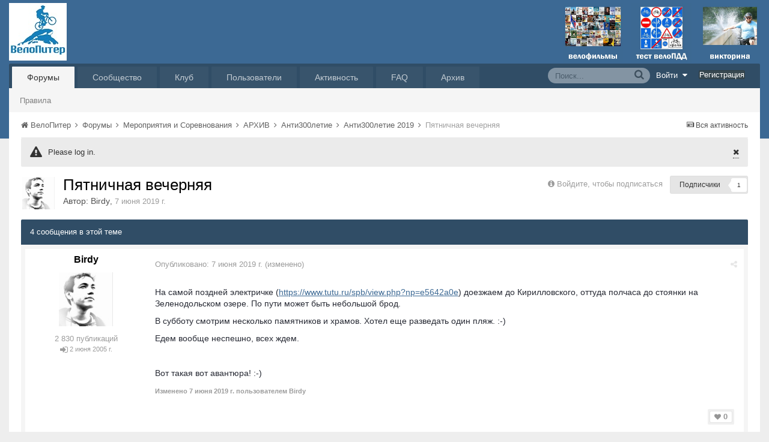

--- FILE ---
content_type: text/html;charset=UTF-8
request_url: https://velopiter.spb.ru/forum/topic/254263-%D0%BF%D1%8F%D1%82%D0%BD%D0%B8%D1%87%D0%BD%D0%B0%D1%8F-%D0%B2%D0%B5%D1%87%D0%B5%D1%80%D0%BD%D1%8F%D1%8F/
body_size: 13732
content:
<!DOCTYPE html><html lang="ru-RU" dir="ltr"><head><title>Пятничная  вечерняя - Анти300летие 2019 - ВелоПитер</title>
<!--[if lt IE 9]>
			<link rel="stylesheet" type="text/css" href="https://velopiter.spb.ru/uploads/css_built_12/5e61784858ad3c11f00b5706d12afe52_ie8.css.6b87c08820be5543bd0cb2bc3318bc84.css">
		    <script src="//velopiter.spb.ru/applications/core/interface/html5shiv/html5shiv.js"></script>
		<![endif]-->
		
<meta charset="utf-8">

	<meta name="viewport" content="width=device-width, initial-scale=1">


	<meta property="og:image" content="https://velopiter.spb.ru/uploads/monthly_2016_08/share.png.5680d989b789a9d532eb12730c4bd54a.png">


	
		
			<meta name="description" content="

	На самой поздней электричке (https://www.tutu.ru/spb/view.php?np=e5642a0e) доезжаем до Кирилловского, оттуда полчаса до стоянки на Зеленодольском озере. П...">
		
	

	
		
			<meta property="og:title" content="Пятничная  вечерняя">
		
	

	
		
			<meta property="og:type" content="object">
		
	

	
		
			<meta property="og:url" content="https://velopiter.spb.ru/forum/topic/254263-пятничная-вечерняя/">
		
	

	
		
			<meta property="og:description" content="

	На самой поздней электричке (https://www.tutu.ru/spb/view.php?np=e5642a0e) доезжаем до Кирилловского, оттуда полчаса до стоянки на Зеленодольском озере. П...">
		
	

	
		
			<meta property="og:updated_time" content="2019-06-07T14:46:41Z">
		
	

	
		
			<meta property="og:site_name" content="ВелоПитер">
		
	

	
		
			<meta property="og:locale" content="ru_RU">
		
	

<meta name="theme-color" content="#3c6994">
<link rel="canonical" href="https://velopiter.spb.ru/forum/topic/254263-пятничная-вечерняя/" />


		

	<link rel='stylesheet' href='https://velopiter.spb.ru/uploads/css_built_12/341e4a57816af3ba440d891ca87450ff_framework.css.d088a32d6b9dc22a4a22e4c14945385e.css?v=01fe080093' media='all'>

	<link rel='stylesheet' href='https://velopiter.spb.ru/uploads/css_built_12/05e81b71abe4f22d6eb8d1a929494829_responsive.css.8a52885ce32975c75f2bdabf663fb9a7.css?v=01fe080093' media='all'>

	<link rel='stylesheet' href='https://velopiter.spb.ru/uploads/css_built_12/20446cf2d164adcc029377cb04d43d17_flags.css.ca2077720948f763cd67c566676a678f.css?v=01fe080093' media='all'>

	<link rel='stylesheet' href='https://velopiter.spb.ru/uploads/css_built_12/90eb5adf50a8c640f633d47fd7eb1778_core.css.db3be63fb171191a955788bbe8c93ae6.css?v=01fe080093' media='all'>

	<link rel='stylesheet' href='https://velopiter.spb.ru/uploads/css_built_12/5a0da001ccc2200dc5625c3f3934497d_core_responsive.css.e0be4b1e8e007f703d7a7836f21e72e1.css?v=01fe080093' media='all'>

	<link rel='stylesheet' href='https://velopiter.spb.ru/uploads/css_built_12/62e269ced0fdab7e30e026f1d30ae516_forums.css.b6528b1492fdf8eefc4bbc9d0784422f.css?v=01fe080093' media='all'>

	<link rel='stylesheet' href='https://velopiter.spb.ru/uploads/css_built_12/76e62c573090645fb99a15a363d8620e_forums_responsive.css.b84ab711b812575b0d8bf41781f4db21.css?v=01fe080093' media='all'>




<link rel='stylesheet' href='https://velopiter.spb.ru/uploads/css_built_12/258adbb6e4f3e83cd3b355f84e3fa002_custom.css.d60b68fef60900f59b0519e7632199ee.css?v=01fe080093' media='all'>



<style type='text/css'>
.dashed {
    border: 1px dashed #1b7cad;
}
</style>
		
<link rel="stylesheet" href="https://velopiter.spb.ru/uploads/custom_javascript/mapbbcode/leaflet.css" />
<link rel="stylesheet" href="https://velopiter.spb.ru/uploads/custom_javascript/mapbbcode/leaflet.draw.css" />
<script src="https://velopiter.spb.ru/uploads/custom_javascript/mapbbcode/leaflet.js"></script>
<script src="https://velopiter.spb.ru/uploads/custom_javascript/mapbbcode/leaflet.draw.js"></script>
<script src="https://velopiter.spb.ru/uploads/custom_javascript/mapbbcode/mapbbcode.js"></script>
<script src="https://velopiter.spb.ru/uploads/custom_javascript/mapbbcode/LayerList.js"></script>
<script language="Javascript" type="text/javascript">
<!--
var mapBBcode = new MapBBCode({
    windowPath: 'https://velopiter.spb.ru/uploads/custom_javascript/mapbbcode/',
    layers: 'OpenStreetMap',
    defaultZoom: 2,
    defaultPosition: [22, 11],
    viewWidth: 600,
    viewHeight: 300,
    fullViewHeight: 600,
    editorHeight: 400,
    windowWidth: 800,
    windowHeight: 500,
    fullFromStart: false,
    preferStandardLayerSwitcher: true
});
//-->
</script>


	<script type='text/javascript'>
		var ipsDebug = false;		
	
		var CKEDITOR_BASEPATH = '//velopiter.spb.ru/applications/core/interface/ckeditor/ckeditor/';
	
		var ipsSettings = {
			
			
			
			
			cookie_prefix: "ips4_",
			
			
			cookie_ssl: true,
			
			imgURL: "",
			baseURL: "//velopiter.spb.ru/",
			jsURL: "//velopiter.spb.ru/applications/core/interface/js/js.php",
			csrfKey: "e39f326b00960434485d4dc6436b7f15",
			antiCache: "01fe080093",
			disableNotificationSounds: false,
			useCompiledFiles: true,
			links_external: 0,
			memberID: 0
		};
	</script>



<script type='text/javascript' src='https://velopiter.spb.ru/uploads/javascript_global/root_library.js.8ced7541873a33f9548dcbea65da04d4.js?v=01fe080093' data-ips></script>


<script type='text/javascript' src='https://velopiter.spb.ru/uploads/javascript_global/root_js_lang_3.js.fa80fa7bbc6b481e3abc0d920257087b.js?v=01fe080093' data-ips></script>


<script type='text/javascript' src='https://velopiter.spb.ru/uploads/javascript_global/root_framework.js.7ea1656820de81ae5c77e80284d6e5a5.js?v=01fe080093' data-ips></script>


<script type='text/javascript' src='https://velopiter.spb.ru/uploads/javascript_core/global_global_core.js.22bac0cf14f143d33df73d48e33abdfe.js?v=01fe080093' data-ips></script>


<script type='text/javascript' src='https://velopiter.spb.ru/uploads/javascript_core/plugins_plugins.js.8ba5cacf9e713e381d9ccb422f6971d5.js?v=01fe080093' data-ips></script>


<script type='text/javascript' src='https://velopiter.spb.ru/uploads/javascript_global/root_front.js.5bd525e48fc7b4f5077a07dabd1f3e70.js?v=01fe080093' data-ips></script>


<script type='text/javascript' src='https://velopiter.spb.ru/uploads/javascript_forums/front_front_topic.js.bdaa58b33aa15507bfc7f6818d97371e.js?v=01fe080093' data-ips></script>


<script type='text/javascript' src='https://velopiter.spb.ru/uploads/javascript_core/front_front_core.js.74850ca49b79ad84e4f7780c6e7db230.js?v=01fe080093' data-ips></script>


<script type='text/javascript' src='https://velopiter.spb.ru/uploads/javascript_global/root_map.js.0dee7bf7b5efe10e7354e78b77d0ce2e.js?v=01fe080093' data-ips></script>



	<script type='text/javascript'>
		
			ips.setSetting( 'date_format', jQuery.parseJSON('"dd.mm.yy"') );
		
			ips.setSetting( 'date_first_day', jQuery.parseJSON('0') );
		
			ips.setSetting( 'remote_image_proxy', jQuery.parseJSON('0') );
		
		
	</script>

<script type='text/javascript'>
function layerVis(layer, on)
{
	thisDiv = document.getElementById(layer);
	if (thisDiv) {
		if (thisDiv.style.display == 'none') {
			thisDiv.style.display = 'block';
		} else {
			thisDiv.style.display = 'none';
		}
	}
}
</script>
		

	</head><body class="ipsApp ipsApp_front ipsJS_none ipsClearfix" data-controller="core.front.core.app"  data-message=""  data-pageapp="forums" data-pagelocation="front" data-pagemodule="forums" data-pagecontroller="topic" itemscope itemtype="http://schema.org/WebSite">
 <meta itemprop="url" content="https://velopiter.spb.ru/">
<a href="#elContent" class="ipsHide" title="Перейти к основному содержимому" accesskey="m">Перейти к содержимому</a>
		
      	
      		
      	
      	
		<div id="ipsLayout_header" class="ipsClearfix">
			

			


			
<ul id='elMobileNav' class='ipsList_inline ipsResponsive_hideDesktop ipsResponsive_block' data-controller='core.front.core.mobileNav'>
	
		
			
			
				
				
			
				
				
			
				
				
			
				
				
			
				
					<li id='elMobileBreadcrumb'>
						<a href='https://velopiter.spb.ru/forum/233-анти300летие-2019/'>
							<span>Анти300летие 2019</span>
						</a>
					</li>
				
				
			
				
				
			
		
	
	
	
	<li >
		<a data-action="defaultStream" class='ipsType_light'  href='https://velopiter.spb.ru/discover/'><i class='icon-newspaper'></i></a>
	</li>

	
		<li class='ipsJS_show'>
			<a href='https://velopiter.spb.ru/search/' data-action="mobileSearch"><i class='fa fa-search'></i></a>
		</li>
	
	<li data-ipsDrawer data-ipsDrawer-drawerElem='#elMobileDrawer'>
		<a href='#'>
			
			
				
			
			
			
			<i class='fa fa-navicon'></i>
		</a>
	</li>
</ul>
			<header><div class="ipsLayout_container">
					


<a href='https://velopiter.spb.ru/' id='elLogo' accesskey='1'><img src="https://velopiter.spb.ru/uploads/monthly_2021_08/611e6c0c6b10b_.jpg.6983c87a08bf624447ea6cd5324d2ca6.jpg" alt='ВелоПитер'></a>

                    
                      
<div class="adLogoContainer">
  <div class="ad100-100">

<div class='ipsAdvertisement ipsSpacer_both ipsSpacer_half'>
	<ul class='ipsList_inline ipsType_center ipsList_reset ipsList_noSpacing'>
		<li class='ipsAdvertisement_large ipsResponsive_showDesktop ipsResponsive_inlineBlock ipsAreaBackground_light'>
			
				<a href='https://velopiter.spb.ru/?app=core&amp;module=system&amp;controller=redirect&amp;do=advertisement&amp;ad=17&amp;csrfKey=e39f326b00960434485d4dc6436b7f15' target='_blank' rel='nofollow noopener noreferrer'>
			
				<img src='https://velopiter.spb.ru/uploads/monthly_2020_05/5e84c7da8b231_.jpg.b67cd810bbccbb4ca6c55082c7421692.jpg.0b62a3eca666614a9a92347d8fbbb86a.jpg' alt="advertisement_alt" class='ipsImage ipsContained'>
			
				</a>
			
		</li>
		
		<li class='ipsAdvertisement_medium ipsResponsive_showTablet ipsResponsive_inlineBlock ipsAreaBackground_light'>
			
				<a href='https://velopiter.spb.ru/?app=core&amp;module=system&amp;controller=redirect&amp;do=advertisement&amp;ad=17&amp;csrfKey=e39f326b00960434485d4dc6436b7f15' target='_blank' rel='nofollow noopener noreferrer'>
			
				<img src='https://velopiter.spb.ru/uploads/monthly_2020_05/5e84c7da8b231_.jpg.b67cd810bbccbb4ca6c55082c7421692.jpg.0b62a3eca666614a9a92347d8fbbb86a.jpg' alt="advertisement_alt" class='ipsImage ipsContained'>
			
				</a>
			
		</li>

		<li class='ipsAdvertisement_small ipsResponsive_showPhone ipsResponsive_inlineBlock ipsAreaBackground_light'>
			
				<a href='https://velopiter.spb.ru/?app=core&amp;module=system&amp;controller=redirect&amp;do=advertisement&amp;ad=17&amp;csrfKey=e39f326b00960434485d4dc6436b7f15' target='_blank' rel='nofollow noopener noreferrer'>
			
				<img src='https://velopiter.spb.ru/uploads/monthly_2020_05/5e84c7da8b231_.jpg.b67cd810bbccbb4ca6c55082c7421692.jpg.0b62a3eca666614a9a92347d8fbbb86a.jpg' alt="advertisement_alt" class='ipsImage ipsContained'>
			
				</a>
			
		</li>
		
	</ul>
	
</div>
</div>
  <div class="ad100-100">

<div class='ipsAdvertisement ipsSpacer_both ipsSpacer_half'>
	<ul class='ipsList_inline ipsType_center ipsList_reset ipsList_noSpacing'>
		<li class='ipsAdvertisement_large ipsResponsive_showDesktop ipsResponsive_inlineBlock ipsAreaBackground_light'>
			
				<a href='https://velopiter.spb.ru/?app=core&amp;module=system&amp;controller=redirect&amp;do=advertisement&amp;ad=16&amp;csrfKey=e39f326b00960434485d4dc6436b7f15' target='_blank' rel='nofollow noopener noreferrer'>
			
				<img src='https://velopiter.spb.ru/uploads/monthly_2020_05/5eb545eb5386e_.jpg.9ae5067f2111d15a7bf27a9ced7c823c.jpg' alt="advertisement_alt" class='ipsImage ipsContained'>
			
				</a>
			
		</li>
		
		<li class='ipsAdvertisement_medium ipsResponsive_showTablet ipsResponsive_inlineBlock ipsAreaBackground_light'>
			
				<a href='https://velopiter.spb.ru/?app=core&amp;module=system&amp;controller=redirect&amp;do=advertisement&amp;ad=16&amp;csrfKey=e39f326b00960434485d4dc6436b7f15' target='_blank' rel='nofollow noopener noreferrer'>
			
				<img src='https://velopiter.spb.ru/uploads/monthly_2020_05/5eb545eb5386e_.jpg.9ae5067f2111d15a7bf27a9ced7c823c.jpg' alt="advertisement_alt" class='ipsImage ipsContained'>
			
				</a>
			
		</li>

		<li class='ipsAdvertisement_small ipsResponsive_showPhone ipsResponsive_inlineBlock ipsAreaBackground_light'>
			
				<a href='https://velopiter.spb.ru/?app=core&amp;module=system&amp;controller=redirect&amp;do=advertisement&amp;ad=16&amp;csrfKey=e39f326b00960434485d4dc6436b7f15' target='_blank' rel='nofollow noopener noreferrer'>
			
				<img src='https://velopiter.spb.ru/uploads/monthly_2020_05/5eb545eb5386e_.jpg.9ae5067f2111d15a7bf27a9ced7c823c.jpg' alt="advertisement_alt" class='ipsImage ipsContained'>
			
				</a>
			
		</li>
		
	</ul>
	
</div>
</div>
  <div class="ad100-100">

<div class='ipsAdvertisement ipsSpacer_both ipsSpacer_half'>
	<ul class='ipsList_inline ipsType_center ipsList_reset ipsList_noSpacing'>
		<li class='ipsAdvertisement_large ipsResponsive_showDesktop ipsResponsive_inlineBlock ipsAreaBackground_light'>
			
				<a href='https://velopiter.spb.ru/?app=core&amp;module=system&amp;controller=redirect&amp;do=advertisement&amp;ad=18&amp;csrfKey=e39f326b00960434485d4dc6436b7f15' target='_blank' rel='nofollow noopener noreferrer'>
			
				<img src='https://velopiter.spb.ru/uploads/monthly_2020_06/5eecc3d81a1b5_.jpg.c9c356f5016e555a118c432b06a8d6a3.jpg' alt="advertisement_alt" class='ipsImage ipsContained'>
			
				</a>
			
		</li>
		
		<li class='ipsAdvertisement_medium ipsResponsive_showTablet ipsResponsive_inlineBlock ipsAreaBackground_light'>
			
				<a href='https://velopiter.spb.ru/?app=core&amp;module=system&amp;controller=redirect&amp;do=advertisement&amp;ad=18&amp;csrfKey=e39f326b00960434485d4dc6436b7f15' target='_blank' rel='nofollow noopener noreferrer'>
			
				<img src='https://velopiter.spb.ru/uploads/monthly_2020_06/5eecc3d81a1b5_.jpg.c9c356f5016e555a118c432b06a8d6a3.jpg' alt="advertisement_alt" class='ipsImage ipsContained'>
			
				</a>
			
		</li>

		<li class='ipsAdvertisement_small ipsResponsive_showPhone ipsResponsive_inlineBlock ipsAreaBackground_light'>
			
				<a href='https://velopiter.spb.ru/?app=core&amp;module=system&amp;controller=redirect&amp;do=advertisement&amp;ad=18&amp;csrfKey=e39f326b00960434485d4dc6436b7f15' target='_blank' rel='nofollow noopener noreferrer'>
			
				<img src='https://velopiter.spb.ru/uploads/monthly_2020_06/5eecc3d81a1b5_.jpg.c9c356f5016e555a118c432b06a8d6a3.jpg' alt="advertisement_alt" class='ipsImage ipsContained'>
			
				</a>
			
		</li>
		
	</ul>
	
</div>
</div>
  <div class="ad100-100"></div>
  <div class="ad100-100"></div>
</div>  
                    
				</div>
			</header>
			

	<nav class='ipsLayout_container'>
	

	<ul id="elUserNav" class="ipsList_inline cSignedOut ipsClearfix ipsResponsive_hidePhone ipsResponsive_block">
<li id="elSignInLink">
			<a href="https://velopiter.spb.ru/login/" data-ipsmenu-closeonclick="false" data-ipsmenu id="elUserSignIn">
				Войти  <i class="fa fa-caret-down"></i>
			</a>
			
<div id='elUserSignIn_menu' class='ipsMenu ipsMenu_auto ipsHide'>
	<div data-role="loginForm">
		
		
			
				
<form accept-charset='utf-8' class="ipsPad ipsForm ipsForm_vertical" method='post' action='https://velopiter.spb.ru/login/' data-ipsValidation novalidate>
	<input type="hidden" name="login__standard_submitted" value="1">
	
		<input type="hidden" name="csrfKey" value="e39f326b00960434485d4dc6436b7f15">
	
	<h4 class="ipsType_sectionHead">Войти</h4>
	<br><br>
	<ul class='ipsList_reset'>
		
			
				
					<li class="ipsFieldRow ipsFieldRow_noLabel ipsFieldRow_fullWidth">
						<input type="text" required placeholder="Имя пользователя или email-адрес" name='auth' id='auth'>
					</li>
				
			
				
					<li class="ipsFieldRow ipsFieldRow_noLabel ipsFieldRow_fullWidth">
						<input type="password" required placeholder="Пароль" name='password' id='password'>
					</li>
				
			
				
					
<li class='ipsFieldRow ipsFieldRow_checkbox ipsClearfix ' id="b7ad1e14944d44c7af8a691c024e4174">
	
		
		
<input type="hidden" name="remember_me" value="0">
<span class='ipsCustomInput'>
	<input
		type='checkbox'
		role='checkbox'
		name='remember_me_checkbox'
		value='1'
		id="check_b7ad1e14944d44c7af8a691c024e4174"
		checked aria-checked='true'
		
		
		
		
		
		
	>
	
	<span></span>
</span>


		
		<div class='ipsFieldRow_content'>
			<label class='ipsFieldRow_label' for='check_b7ad1e14944d44c7af8a691c024e4174'>Запомнить меня </label>
			


<span class='ipsFieldRow_desc'>
	Не рекомендуется на общедоступных компьютерах
</span>
			
			
		</div>
	
</li>
				
			
				
					
<li class='ipsFieldRow ipsFieldRow_checkbox ipsClearfix ' id="c3bd8062bb6db1ba2c10ac42a0700322">
	
		
		
<input type="hidden" name="signin_anonymous" value="0">
<span class='ipsCustomInput'>
	<input
		type='checkbox'
		role='checkbox'
		name='signin_anonymous_checkbox'
		value='1'
		id="check_c3bd8062bb6db1ba2c10ac42a0700322"
		aria-checked='false'
		
		
		
		
		
		
	>
	
	<span></span>
</span>


		
		<div class='ipsFieldRow_content'>
			<label class='ipsFieldRow_label' for='check_c3bd8062bb6db1ba2c10ac42a0700322'>Войти анонимно </label>
			
			
			
		</div>
	
</li>
				
			
		
		<li class="ipsFieldRow ipsFieldRow_fullWidth">
			<br>
			<button type="submit" class="ipsButton ipsButton_primary ipsButton_small" id="elSignIn_submit">Войти</button>
			<br>
			<p class="ipsType_right ipsType_small">
				<a href='https://velopiter.spb.ru/lostpassword/' data-ipsDialog data-ipsDialog-title='Забыли пароль?'>Забыли пароль?</a>
			</p>
		</li>
	</ul>
</form>
			
		
		
	</div>
</div>
		</li>
		
			<li>
				<a href="https://velopiter.spb.ru/register/" id="elRegisterButton" class="ipsButton ipsButton_normal ipsButton_primary">
					Регистрация
				</a>
			</li>
		
	</ul>

		<div class='ipsNavBar_primary  ipsClearfix' data-controller='core.front.core.navBar'>
			
                <div id='elSearch' class='ipsPos_right' data-controller='core.front.core.quickSearch' itemprop="potentialAction" itemscope itemtype="http://schema.org/SearchAction" data-default="forums_topic">
					<form accept-charset='utf-8' action='https://velopiter.spb.ru/search/' method='get'>
						<meta itemprop="target" content="https://velopiter.spb.ru/search/?q={q}">
						<input type="hidden" name="type" value="forums_topic" data-role="searchFilter">
						<a href='#' id='elSearchFilter' data-ipsMenu data-ipsMenu-selectable='radio' data-ipsMenu-appendTo='#elSearch' class="ipsHide">
							<span data-role='searchingIn'>
								Темы
							</span>
							<i class='fa fa-caret-down'></i>
						</a>
						<ul id='elSearchFilter_menu' class='ipsMenu ipsMenu_selectable ipsMenu_narrow ipsHide'>
							<li class='ipsMenu_item ' data-ipsMenuValue='all'>
								<a href='https://velopiter.spb.ru/?app=core&amp;module=search&amp;controller=search&amp;csrfKey=e39f326b00960434485d4dc6436b7f15' title='Везде'>Везде</a>
							</li>
							<li class='ipsMenu_sep'><hr></li>
							
								
									<li class='ipsMenu_item' data-ipsMenuValue='{&quot;type&quot;:&quot;forums_topic&quot;,&quot;item&quot;:254263}' data-options='{&quot;type&quot;:&quot;forums_topic&quot;,&quot;item&quot;:254263}'>
										<a href='#'>В тема</a>
									</li>
								
									<li class='ipsMenu_item' data-ipsMenuValue='{&quot;type&quot;:&quot;forums_topic&quot;,&quot;nodes&quot;:233}' data-options='{&quot;type&quot;:&quot;forums_topic&quot;,&quot;nodes&quot;:233}'>
										<a href='#'>В форуме</a>
									</li>
								
								<li class='ipsMenu_sep'><hr></li>
							
							<li data-role='globalSearchMenuOptions'></li>
							<li class='ipsMenu_item ipsMenu_itemNonSelect'>
								<a href='https://velopiter.spb.ru/search/' accesskey='4'><i class='fa fa-cog'></i> Расширенный поиск</a>
							</li>
						</ul>
						<input type='search' id='elSearchField' placeholder='Поиск...' name='q' itemprop="query-input">
						<button type='submit'><i class='fa fa-search'></i></button>
					</form>
				</div>
			
			<ul data-role="primaryNavBar" class='ipsResponsive_showDesktop ipsResponsive_block'>
				

	
		
		
			
		
		<li class='ipsNavBar_active' data-active id='elNavSecondary_10' data-role="navBarItem" data-navApp="forums" data-navExt="Forums">
			
			
				<a href="https://velopiter.spb.ru/forum/"  data-navItem-id="10" data-navDefault>
					Форумы
				</a>
			
			
				<ul class='ipsNavBar_secondary ' data-role='secondaryNavBar'>
					

	
		
		
		<li  id='elNavSecondary_13' data-role="navBarItem" data-navApp="core" data-navExt="Guidelines">
			
			
				<a href="https://velopiter.spb.ru/guidelines/"  data-navItem-id="13" >
					Правила
				</a>
			
			
		</li>
	

					<li class='ipsHide' id='elNavigationMore_10' data-role='navMore'>
						<a href='#' data-ipsMenu data-ipsMenu-appendTo='#elNavigationMore_10' id='elNavigationMore_10_dropdown'>FAQ <i class='fa fa-caret-down'></i></a>
						<ul class='ipsHide ipsMenu ipsMenu_auto' id='elNavigationMore_10_dropdown_menu' data-role='moreDropdown'></ul>
					</li>
				</ul>
			
		</li>
	

	
		
		
		<li  id='elNavSecondary_1' data-role="navBarItem" data-navApp="core" data-navExt="CustomItem">
			
			
				<a href="http://velopiter.spb.ru/articles"  data-navItem-id="1" >
					Сообщество
				</a>
			
			
				<ul class='ipsNavBar_secondary ipsHide' data-role='secondaryNavBar'>
					

	
		
		
		<li  id='elNavSecondary_20' data-role="navBarItem" data-navApp="cms" data-navExt="Pages">
			
			
				<a href="https://velopiter.spb.ru/articles/"  data-navItem-id="20" >
					Статьи
				</a>
			
			
		</li>
	

	
		
		
		<li  id='elNavSecondary_21' data-role="navBarItem" data-navApp="cms" data-navExt="Pages">
			
			
				<a href="https://velopiter.spb.ru/club/archive/"  data-navItem-id="21" >
					Архив статей
				</a>
			
			
		</li>
	

	
		
		
		<li  id='elNavSecondary_11' data-role="navBarItem" data-navApp="calendar" data-navExt="Calendar">
			
			
				<a href="https://velopiter.spb.ru/calendar/"  data-navItem-id="11" >
					Календарь
				</a>
			
			
		</li>
	

	

					<li class='ipsHide' id='elNavigationMore_1' data-role='navMore'>
						<a href='#' data-ipsMenu data-ipsMenu-appendTo='#elNavigationMore_1' id='elNavigationMore_1_dropdown'>FAQ <i class='fa fa-caret-down'></i></a>
						<ul class='ipsHide ipsMenu ipsMenu_auto' id='elNavigationMore_1_dropdown_menu' data-role='moreDropdown'></ul>
					</li>
				</ul>
			
		</li>
	

	
		
		
		<li  id='elNavSecondary_22' data-role="navBarItem" data-navApp="cms" data-navExt="Pages">
			
			
				<a href="https://velopiter.spb.ru/club/"  data-navItem-id="22" >
					Клуб
				</a>
			
			
				<ul class='ipsNavBar_secondary ipsHide' data-role='secondaryNavBar'>
					

	
		
		
		<li  id='elNavSecondary_23' data-role="navBarItem" data-navApp="core" data-navExt="CustomItem">
			
			
				<a href="http://velopiter.spb.ru/club/festival/%D1%84%D0%B5%D1%81%D1%82%D0%B8%D0%B2%D0%B0%D0%BB%D1%8C-%D0%B2%D0%B5%D0%BB%D0%BE%D0%BF%D0%B8%D1%82%D0%B5%D1%80-r1/"  data-navItem-id="23" >
					Фестиваль ВелоПитер
				</a>
			
			
		</li>
	

					<li class='ipsHide' id='elNavigationMore_22' data-role='navMore'>
						<a href='#' data-ipsMenu data-ipsMenu-appendTo='#elNavigationMore_22' id='elNavigationMore_22_dropdown'>FAQ <i class='fa fa-caret-down'></i></a>
						<ul class='ipsHide ipsMenu ipsMenu_auto' id='elNavigationMore_22_dropdown_menu' data-role='moreDropdown'></ul>
					</li>
				</ul>
			
		</li>
	

	
		
		
		<li  id='elNavSecondary_19' data-role="navBarItem" data-navApp="cms" data-navExt="Pages">
			
			
				<a href="https://velopiter.spb.ru/users/"  data-navItem-id="19" >
					Пользователи
				</a>
			
			
				<ul class='ipsNavBar_secondary ipsHide' data-role='secondaryNavBar'>
					

	
		
		
		<li  id='elNavSecondary_14' data-role="navBarItem" data-navApp="core" data-navExt="StaffDirectory">
			
			
				<a href="https://velopiter.spb.ru/staff/"  data-navItem-id="14" >
					Администрация
				</a>
			
			
		</li>
	

	
		
		
		<li  id='elNavSecondary_15' data-role="navBarItem" data-navApp="core" data-navExt="OnlineUsers">
			
			
				<a href="https://velopiter.spb.ru/online/"  data-navItem-id="15" >
					Пользователи в сети
				</a>
			
			
		</li>
	

					<li class='ipsHide' id='elNavigationMore_19' data-role='navMore'>
						<a href='#' data-ipsMenu data-ipsMenu-appendTo='#elNavigationMore_19' id='elNavigationMore_19_dropdown'>FAQ <i class='fa fa-caret-down'></i></a>
						<ul class='ipsHide ipsMenu ipsMenu_auto' id='elNavigationMore_19_dropdown_menu' data-role='moreDropdown'></ul>
					</li>
				</ul>
			
		</li>
	

	
		
		
		<li  id='elNavSecondary_2' data-role="navBarItem" data-navApp="core" data-navExt="CustomItem">
			
			
				<a href="https://velopiter.spb.ru/discover/"  data-navItem-id="2" >
					Активность
				</a>
			
			
				<ul class='ipsNavBar_secondary ipsHide' data-role='secondaryNavBar'>
					

	
		
		
		<li  id='elNavSecondary_3' data-role="navBarItem" data-navApp="core" data-navExt="AllActivity">
			
			
				<a href="https://velopiter.spb.ru/discover/"  data-navItem-id="3" >
					Вся активность
				</a>
			
			
		</li>
	

	
		
		
		<li  id='elNavSecondary_4' data-role="navBarItem" data-navApp="core" data-navExt="YourActivityStreams">
			
			
				<a href="#"  data-navItem-id="4" >
					Мои ленты активности
				</a>
			
			
		</li>
	

	
		
		
		<li  id='elNavSecondary_5' data-role="navBarItem" data-navApp="core" data-navExt="YourActivityStreamsItem">
			
			
				<a href="https://velopiter.spb.ru/discover/unread/"  data-navItem-id="5" >
					Непрочитанное
				</a>
			
			
		</li>
	

	
		
		
		<li  id='elNavSecondary_6' data-role="navBarItem" data-navApp="core" data-navExt="YourActivityStreamsItem">
			
			
				<a href="https://velopiter.spb.ru/discover/content-started/"  data-navItem-id="6" >
					Мои публикации
				</a>
			
			
		</li>
	

	
		
		
		<li  id='elNavSecondary_7' data-role="navBarItem" data-navApp="core" data-navExt="Search">
			
			
				<a href="https://velopiter.spb.ru/search/"  data-navItem-id="7" >
					Поиск
				</a>
			
			
		</li>
	

					<li class='ipsHide' id='elNavigationMore_2' data-role='navMore'>
						<a href='#' data-ipsMenu data-ipsMenu-appendTo='#elNavigationMore_2' id='elNavigationMore_2_dropdown'>FAQ <i class='fa fa-caret-down'></i></a>
						<ul class='ipsHide ipsMenu ipsMenu_auto' id='elNavigationMore_2_dropdown_menu' data-role='moreDropdown'></ul>
					</li>
				</ul>
			
		</li>
	

	
		
		
		<li  id='elNavSecondary_17' data-role="navBarItem" data-navApp="core" data-navExt="CustomItem">
			
			
				<a href="https://velopiter.spb.ru/forum/topic/236628-faq-%D0%BF%D0%BE-%D0%BD%D0%BE%D0%B2%D0%BE%D0%BC%D1%83-%D0%B4%D0%B2%D0%B8%D0%B6%D0%BA%D1%83/"  data-navItem-id="17" >
					FAQ
				</a>
			
			
		</li>
	

	
		
		
		<li  id='elNavSecondary_24' data-role="navBarItem" data-navApp="core" data-navExt="CustomItem">
			
			
				<a href="http://old.velopiter.spb.ru/" target='_blank' data-navItem-id="24" >
					Архив
				</a>
			
			
		</li>
	

				<li class='ipsHide' id='elNavigationMore' data-role='navMore'>
					<a href='#' data-ipsMenu data-ipsMenu-appendTo='#elNavigationMore' id='elNavigationMore_dropdown'>FAQ</a>
					<ul class='ipsNavBar_secondary ipsHide' data-role='secondaryNavBar'>
						<li class='ipsHide' id='elNavigationMore_more' data-role='navMore'>
							<a href='#' data-ipsMenu data-ipsMenu-appendTo='#elNavigationMore_more' id='elNavigationMore_more_dropdown'>FAQ <i class='fa fa-caret-down'></i></a>
							<ul class='ipsHide ipsMenu ipsMenu_auto' id='elNavigationMore_more_dropdown_menu' data-role='moreDropdown'></ul>
						</li>
					</ul>
				</li>
			</ul>
		</div>
	</nav>

		</div>
		<main role="main" id="ipsLayout_body" class="ipsLayout_container"><div id="ipsLayout_contentArea">
				<div id="ipsLayout_contentWrapper">
					
<nav class='ipsBreadcrumb ipsBreadcrumb_top ipsFaded_withHover'>
	

	<ul class='ipsList_inline ipsPos_right'>
		
		<li>
			<a data-action="defaultStream" class='ipsType_light '  href='https://velopiter.spb.ru/discover/'><i class='icon-newspaper'></i> <span>Вся активность</span></a>
		</li>
		
	</ul>

	<ul  itemscope itemtype="http://schema.org/BreadcrumbList">
		<li  itemprop="itemListElement" itemscope itemtype="http://schema.org/ListItem">
			<a href='https://velopiter.spb.ru/' itemprop="url">
				<span itemprop="name"><i class='fa fa-home'></i> ВелоПитер <i class='fa fa-angle-right'></i></span>
			</a>
		</li>
		
		
			<li  itemprop="itemListElement" itemscope itemtype="http://schema.org/ListItem">
				
					<a href='https://velopiter.spb.ru/forum/' itemprop="item">
						<span itemprop="name">Форумы <i class='fa fa-angle-right'></i></span>
                      	<meta itemprop="position" content="1" />
					</a>
				
			</li>
			
		
			<li  itemprop="itemListElement" itemscope itemtype="http://schema.org/ListItem">
				
					<a href='https://velopiter.spb.ru/forum/176-мероприятия-и-соревнования/' itemprop="item">
						<span itemprop="name">Мероприятия и Соревнования <i class='fa fa-angle-right'></i></span>
                      	<meta itemprop="position" content="2" />
					</a>
				
			</li>
			
		
			<li  itemprop="itemListElement" itemscope itemtype="http://schema.org/ListItem">
				
					<a href='https://velopiter.spb.ru/forum/174-архив/' itemprop="item">
						<span itemprop="name">АРХИВ <i class='fa fa-angle-right'></i></span>
                      	<meta itemprop="position" content="3" />
					</a>
				
			</li>
			
		
			<li  itemprop="itemListElement" itemscope itemtype="http://schema.org/ListItem">
				
					<a href='https://velopiter.spb.ru/forum/201-анти300летие/' itemprop="item">
						<span itemprop="name">Анти300летие <i class='fa fa-angle-right'></i></span>
                      	<meta itemprop="position" content="4" />
					</a>
				
			</li>
			
		
			<li  itemprop="itemListElement" itemscope itemtype="http://schema.org/ListItem">
				
					<a href='https://velopiter.spb.ru/forum/233-анти300летие-2019/' itemprop="item">
						<span itemprop="name">Анти300летие 2019 <i class='fa fa-angle-right'></i></span>
                      	<meta itemprop="position" content="5" />
					</a>
				
			</li>
			
		
			<li  itemprop="itemListElement" itemscope itemtype="http://schema.org/ListItem">
				
					Пятничная  вечерняя
				
			</li>
			
		
	</ul>
</nav>
					
					<div id="ipsLayout_mainArea">


  
    
  
    <div class="ipsMessage ipsSpacer_bottom siteMessage siteMessage_general fa-warning" data-controller="plugins.siteMessageDismiss">
      
		    <a href="https://velopiter.spb.ru/?app=core&amp;module=system&amp;section=plugins&amp;do=dismissSiteMessage&amp;csrfKey=e39f326b00960434485d4dc6436b7f15" class="ipsType_blendlinks ipsPos_right" data-action="dismiss"><i class="fa fa-times"></i></a>
      
      <div>
		      <p>
	Please log in.
</p>
      </div>
	  </div>


						<a id="elContent"></a>
						
						
						

	<div class='cWidgetContainer '  data-role='widgetReceiver' data-orientation='horizontal' data-widgetArea='header'>
		<ul class='ipsList_reset'>
			
				
					<li class='ipsWidget ipsWidget_horizontal ipsBox ipsWidgetHide ipsHide' data-blockID='app_core_announcements_announcements' data-blockConfig="true" data-blockTitle="Объявления" data-controller='core.front.widgets.block'></li>
				
			
		</ul>
	</div>

						





<div class="ipsPageHeader ipsClearfix">
	
		<div class="ipsPos_right ipsResponsive_noFloat ipsResponsive_hidePhone">
			

<div data-followApp='forums' data-followArea='topic' data-followID='254263' data-controller='core.front.core.followButton'>
	
		<span class='ipsType_light ipsType_blendLinks ipsResponsive_hidePhone ipsResponsive_inline'><i class='fa fa-info-circle'></i> <a href='https://velopiter.spb.ru/login/' title='Перейти на страницу входа'>Войдите, чтобы подписаться</a>&nbsp;&nbsp;</span>
	
	

	<div class="ipsFollow ipsPos_middle ipsButton ipsButton_light ipsButton_verySmall " data-role="followButton">
		
			<a href='https://velopiter.spb.ru/?app=core&amp;module=system&amp;section=notifications&amp;do=followers&amp;follow_app=forums&amp;follow_area=topic&amp;follow_id=254263' title='Кто подписался?' class='ipsType_blendLinks ipsType_noUnderline' data-ipsTooltip data-ipsDialog data-ipsDialog-size='narrow' data-ipsDialog-title='Кто подписан на это'>
		
				<span>Подписчики</span>
				<span class='ipsCommentCount'>1</span>
		
			</a>
		
	</div>

</div>
		</div>
	
	<div class="ipsPhotoPanel ipsPhotoPanel_small ipsPhotoPanel_notPhone ipsClearfix">
		


	<a href="https://velopiter.spb.ru/profile/2051-Birdy/" data-ipsHover data-ipsHover-target="https://velopiter.spb.ru/profile/2051-Birdy/?do=hovercard" class="ipsUserPhoto ipsUserPhoto_small" title="Перейти в профиль Birdy">
		<img src='https://velopiter.spb.ru/uploads/custom_avatars/2051.jpg' alt='Birdy' itemprop="image">
	</a>

		<div>
			<h1 class="ipsType_pageTitle">
				

					
				
					Пятничная  вечерняя
				
			</h1>

	

			
			<p class="ipsType_reset ipsType_blendLinks ">
				<span class="ipsType_normal">Автор: 
<a href='https://velopiter.spb.ru/profile/2051-Birdy/' data-ipsHover data-ipsHover-target='https://velopiter.spb.ru/profile/2051-Birdy/?do=hovercard&amp;referrer=https%253A%252F%252Fvelopiter.spb.ru%252Fforum%252Ftopic%252F254263-%25D0%25BF%25D1%258F%25D1%2582%25D0%25BD%25D0%25B8%25D1%2587%25D0%25BD%25D0%25B0%25D1%258F-%25D0%25B2%25D0%25B5%25D1%2587%25D0%25B5%25D1%2580%25D0%25BD%25D1%258F%25D1%258F%252F' title="Перейти в профиль Birdy">Birdy</a></span>, <span class="ipsType_light ipsType_noBreak"><time datetime='2019-06-07T07:31:40Z' title='07.06.2019 07:31 ' data-short='6 г.'>7 июня 2019 г.</time></span><br></p>
			
		</div>
	</div>
</div>





<div class="ipsClearfix">
	
	
	<ul class="ipsToolList ipsToolList_horizontal ipsClearfix ipsSpacer_both ipsResponsive_hidePhone">
		
		
		
	</ul>
</div>

<div data-controller="core.front.core.commentFeed,forums.front.topic.view, core.front.core.ignoredComments"  data-baseurl="https://velopiter.spb.ru/forum/topic/254263-пятничная-вечерняя/" data-lastpage data-feedid="topic-254263" class="cTopic ipsClear ipsSpacer_top">
	
		<h2 class="ipsType_sectionTitle ipsType_reset ipsType_medium" data-role="comment_count" data-commentcountstring="js_num_topic_posts">4 сообщения в этой теме</h2>
		
	

	<div data-role="commentFeed" data-controller="core.front.core.moderation" class="ipsAreaBackground_light ipsPad_half">
		<form action="https://velopiter.spb.ru/forum/topic/254263-пятничная-вечерняя/?csrfKey=e39f326b00960434485d4dc6436b7f15&amp;do=multimodComment" method="post" data-ipspageaction data-role="moderationTools">
			
			
				
					
					
					




<a id="comment-18655903"></a>
<article itemscope itemtype="http://schema.org/Comment"  id="elComment_18655903" class="cPost ipsBox  ipsComment  ipsComment_parent ipsClearfix ipsClear ipsColumns ipsColumns_noSpacing ipsColumns_collapsePhone  ">
	
	<aside class="ipsComment_author cAuthorPane ipsColumn ipsColumn_medium"><h3 class="ipsType_sectionHead cAuthorPane_author ipsType_blendLinks ipsType_break" itemprop="creator" itemscope itemtype="http://schema.org/Person">
<strong itemprop="name">
<a href='https://velopiter.spb.ru/profile/2051-Birdy/' data-ipsHover data-ipsHover-target='https://velopiter.spb.ru/profile/2051-Birdy/?do=hovercard&amp;referrer=https%253A%252F%252Fvelopiter.spb.ru%252Fforum%252Ftopic%252F254263-%25D0%25BF%25D1%258F%25D1%2582%25D0%25BD%25D0%25B8%25D1%2587%25D0%25BD%25D0%25B0%25D1%258F-%25D0%25B2%25D0%25B5%25D1%2587%25D0%25B5%25D1%2580%25D0%25BD%25D1%258F%25D1%258F%252F' title="Перейти в профиль Birdy">Birdy</a></strong> <span class="ipsResponsive_showPhone ipsResponsive_inline">  
</span>
</h3>
		<ul class="cAuthorPane_info ipsList_reset">
			
			

			<li class="cAuthorPane_photo">
				


	<a href="https://velopiter.spb.ru/profile/2051-Birdy/" data-ipsHover data-ipsHover-target="https://velopiter.spb.ru/profile/2051-Birdy/?do=hovercard" class="ipsUserPhoto ipsUserPhoto_large" title="Перейти в профиль Birdy">
		<img src='https://velopiter.spb.ru/uploads/custom_avatars/2051.jpg' alt='Birdy' itemprop="image">
	</a>

			</li>
			
			
			
				<li class="ipsResponsive_hidePhone">
</li>
				<li class="ipsType_light">2 830 публикаций</li>

<li class="ipsType_light ipsType_small">
  <span data-ipsTooltip data-ipsTooltip-label="Дата регистрации">
    <i class="fa fa-sign-in fa-lg"></i> 
    
    <time datetime='2005-06-02T10:34:11Z' title='02.06.2005 10:34 ' data-short='20 г.'>2 июня 2005 г.</time>
    
  </span>
</li>


				
				

			
		</ul></aside><div class="ipsColumn ipsColumn_fluid">
		

<div id="comment-18655903_wrap" data-controller="core.front.core.comment" data-commentapp="forums" data-commenttype="forums" data-commentid="18655903" data-quotedata="{&quot;userid&quot;:2051,&quot;username&quot;:&quot;Birdy&quot;,&quot;timestamp&quot;:1559892700,&quot;contentapp&quot;:&quot;forums&quot;,&quot;contenttype&quot;:&quot;forums&quot;,&quot;contentid&quot;:254263,&quot;contentclass&quot;:&quot;forums_Topic&quot;,&quot;contentcommentid&quot;:18655903}" class="ipsComment_content ipsType_medium  ipsFaded_withHover">
	

	<div class="ipsComment_meta ipsType_light">
		<p class="ipsPos_right ipsType_reset ipsType_blendLinks ipsFaded ipsFaded_more">
			
			<a href="https://velopiter.spb.ru/forum/topic/254263-пятничная-вечерняя/?do=findComment&amp;comment=18655903" data-ipstooltip title="Поделиться сообщением" data-ipsmenu data-ipsmenu-closeonclick="false" id="elSharePost_18655903" data-role="shareComment"><i class="fa fa-share-alt"></i></a>
			
		</p>

		<p class="ipsType_reset">
			<a href="https://velopiter.spb.ru/forum/topic/254263-пятничная-вечерняя/?do=findComment&amp;comment=18655903" class="ipsType_blendLinks">Опубликовано: <time datetime='2019-06-07T07:31:40Z' title='07.06.2019 07:31 ' data-short='6 г.'>7 июня 2019 г.</time></a>
			
				(изменено)
			
			
			
		
</p>
	</div>

	


	<div class="cPost_contentWrap ipsPad">		
		<div data-role="commentContent" itemprop="text" class="ipsType_normal ipsType_richText ipsContained" data-controller="core.front.core.lightboxedImages">
			
<p>
	На самой поздней электричке (<a href="https://www.tutu.ru/spb/view.php?np=e5642a0e" rel="external nofollow">https://www.tutu.ru/spb/view.php?np=e5642a0e</a>) доезжаем до Кирилловского, оттуда полчаса до стоянки на Зеленодольском озере. По пути может быть небольшой брод.
</p>

<p>
	В субботу смотрим несколько памятников и храмов. Хотел еще разведать один пляж. :-)
</p>

<p>
	Едем вообще неспешно, всех ждем.
</p>

<p>
	 
</p>

<p>
	Вот такая вот авантюра! :-)
</p>


			
				
<span class='ipsType_reset ipsType_medium ipsType_light ipsPost_changed' data-excludequote>
	<strong>Изменено <time datetime='2019-06-07T07:32:16Z' title='07.06.2019 07:32 ' data-short='6 г.'>7 июня 2019 г.</time> пользователем Birdy</strong>
	
	
</span>
			
		</div>

		
			
				

	<div data-controller='core.front.core.reputation' class='ipsClearfix ipsPos_right ipsResponsive_noFloat'>
		
			<div class='ipsLikeRep ipsPos_right'>
				
				
				
				
					
						<span class='ipsReputation_count ipsType_blendLinks ipsType_neutral'><i class='fa fa-heart ipsType_small'></i> 0</span>
					
				
			</div>
		
	</div>


			
		

		<ul class="ipsComment_controls ipsClearfix" data-role="commentControls">
			
				
				
				
			
			<li class="ipsHide" data-role="commentLoading">
				<span class="ipsLoading ipsLoading_tiny ipsLoading_noAnim"></span>
			</li>
		</ul>
		
	</div>

	<div class="ipsMenu ipsMenu_wide ipsHide cPostShareMenu" id="elSharePost_18655903_menu">
		<div class="ipsPad">
			<h4 class="ipsType_sectionHead">Поделиться сообщением</h4>
			<hr class="ipsHr">
<h5 class="ipsType_normal ipsType_reset">Link to post</h5>
			<input type="text" value="https://velopiter.spb.ru/forum/topic/254263-пятничная-вечерняя/?do=findComment&amp;comment=18655903" class="ipsField_fullWidth">
			
				<h5 class="ipsType_normal ipsType_reset ipsSpacer_top">Поделиться на других сайтах</h5>
				

	<ul class='ipsList_inline ipsList_noSpacing ipsClearfix' data-controller="core.front.core.sharelink">
		
			<li>
<a href="http://vk.com/share.php?url=https%3A%2F%2Fvelopiter.spb.ru%2Fforum%2Ftopic%2F254263-%D0%BF%D1%8F%D1%82%D0%BD%D0%B8%D1%87%D0%BD%D0%B0%D1%8F-%D0%B2%D0%B5%D1%87%D0%B5%D1%80%D0%BD%D1%8F%D1%8F%2F%3Fdo%3DfindComment%26comment%3D18655903&title=%D0%9F%D1%8F%D1%82%D0%BD%D0%B8%D1%87%D0%BD%D0%B0%D1%8F%20%20%D0%B2%D0%B5%D1%87%D0%B5%D1%80%D0%BD%D1%8F%D1%8F" class="cShareLink cShareLink_vk" target="_blank" data-role="shareLink" title='Поделиться ВКонтакте' data-ipsTooltip style='background-color: #4e729a'>
	<i class="fa fa-vk"></i>
</a></li>
		
			<li>
<a href="http://twitter.com/share?text=%D0%9F%D1%8F%D1%82%D0%BD%D0%B8%D1%87%D0%BD%D0%B0%D1%8F%20%20%D0%B2%D0%B5%D1%87%D0%B5%D1%80%D0%BD%D1%8F%D1%8F&amp;url=https%3A%2F%2Fvelopiter.spb.ru%2Fforum%2Ftopic%2F254263-%25D0%25BF%25D1%258F%25D1%2582%25D0%25BD%25D0%25B8%25D1%2587%25D0%25BD%25D0%25B0%25D1%258F-%25D0%25B2%25D0%25B5%25D1%2587%25D0%25B5%25D1%2580%25D0%25BD%25D1%258F%25D1%258F%2F%3Fdo%3DfindComment%26comment%3D18655903" class="cShareLink cShareLink_twitter" target="_blank" data-role="shareLink" title='Поделиться в Twitter' data-ipsTooltip rel='noopener noreferrer'>
	<i class="fa fa-twitter"></i>
</a></li>
		
			<li>
<a href="https://www.facebook.com/sharer/sharer.php?u=https%3A%2F%2Fvelopiter.spb.ru%2Fforum%2Ftopic%2F254263-%D0%BF%D1%8F%D1%82%D0%BD%D0%B8%D1%87%D0%BD%D0%B0%D1%8F-%D0%B2%D0%B5%D1%87%D0%B5%D1%80%D0%BD%D1%8F%D1%8F%2F%3Fdo%3DfindComment%26comment%3D18655903" class="cShareLink cShareLink_facebook" target="_blank" data-role="shareLink" title='Поделиться через Facebook' data-ipsTooltip rel='noopener noreferrer'>
	<i class="fa fa-facebook"></i>
</a></li>
		
			<li>
<a href="https://plus.google.com/share?url=https%3A%2F%2Fvelopiter.spb.ru%2Fforum%2Ftopic%2F254263-%D0%BF%D1%8F%D1%82%D0%BD%D0%B8%D1%87%D0%BD%D0%B0%D1%8F-%D0%B2%D0%B5%D1%87%D0%B5%D1%80%D0%BD%D1%8F%D1%8F%2F%3Fdo%3DfindComment%26comment%3D18655903" class="cShareLink cShareLink_google" target="_blank" data-role="shareLink" title='Поделиться в Google+' data-ipsTooltip rel='noopener noreferrer'>
	<i class="fa fa-google-plus"></i>
</a></li>
		
	</ul>

			
		</div>
	</div>
</div>

	</div>
</article>

					
				
					
					
					




<a id="comment-18655906"></a>
<article itemscope itemtype="http://schema.org/Comment"  id="elComment_18655906" class="cPost ipsBox  ipsComment  ipsComment_parent ipsClearfix ipsClear ipsColumns ipsColumns_noSpacing ipsColumns_collapsePhone  ">
	
	<aside class="ipsComment_author cAuthorPane ipsColumn ipsColumn_medium"><h3 class="ipsType_sectionHead cAuthorPane_author ipsType_blendLinks ipsType_break" itemprop="creator" itemscope itemtype="http://schema.org/Person">
<strong itemprop="name">
<a href='https://velopiter.spb.ru/profile/19481-Svetlanka/' data-ipsHover data-ipsHover-target='https://velopiter.spb.ru/profile/19481-Svetlanka/?do=hovercard&amp;referrer=https%253A%252F%252Fvelopiter.spb.ru%252Fforum%252Ftopic%252F254263-%25D0%25BF%25D1%258F%25D1%2582%25D0%25BD%25D0%25B8%25D1%2587%25D0%25BD%25D0%25B0%25D1%258F-%25D0%25B2%25D0%25B5%25D1%2587%25D0%25B5%25D1%2580%25D0%25BD%25D1%258F%25D1%258F%252F' title="Перейти в профиль Svetlanka">Svetlanka</a></strong> <span class="ipsResponsive_showPhone ipsResponsive_inline">  
</span>
</h3>
		<ul class="cAuthorPane_info ipsList_reset">
			
			

			<li class="cAuthorPane_photo">
				


	<a href="https://velopiter.spb.ru/profile/19481-Svetlanka/" data-ipsHover data-ipsHover-target="https://velopiter.spb.ru/profile/19481-Svetlanka/?do=hovercard" class="ipsUserPhoto ipsUserPhoto_large" title="Перейти в профиль Svetlanka">
		<img src='https://velopiter.spb.ru/uploads/monthly_2017_11/00-16-01-6y8A5wVcjqI.jpg.92e55fd94e878ce01a63c14848a07386.thumb.jpg.75424a8dd53b4d2b0f14988f670b5713.jpg' alt='Svetlanka' itemprop="image">
	</a>

			</li>
			
			
			
				<li class="ipsResponsive_hidePhone">
</li>
				<li class="ipsType_light">617 публикаций</li>

<li class="ipsType_light ipsType_small">
  <span data-ipsTooltip data-ipsTooltip-label="Дата регистрации">
    <i class="fa fa-sign-in fa-lg"></i> 
    
    <time datetime='2011-04-09T22:07:15Z' title='09.04.2011 22:07 ' data-short='14 г.'>9 апреля 2011 г.</time>
    
  </span>
</li>


				
				

			
		</ul></aside><div class="ipsColumn ipsColumn_fluid">
		

<div id="comment-18655906_wrap" data-controller="core.front.core.comment" data-commentapp="forums" data-commenttype="forums" data-commentid="18655906" data-quotedata="{&quot;userid&quot;:19481,&quot;username&quot;:&quot;Svetlanka&quot;,&quot;timestamp&quot;:1559893168,&quot;contentapp&quot;:&quot;forums&quot;,&quot;contenttype&quot;:&quot;forums&quot;,&quot;contentid&quot;:254263,&quot;contentclass&quot;:&quot;forums_Topic&quot;,&quot;contentcommentid&quot;:18655906}" class="ipsComment_content ipsType_medium  ipsFaded_withHover">
	

	<div class="ipsComment_meta ipsType_light">
		<p class="ipsPos_right ipsType_reset ipsType_blendLinks ipsFaded ipsFaded_more">
			
			<a href="https://velopiter.spb.ru/forum/topic/254263-пятничная-вечерняя/?do=findComment&amp;comment=18655906" data-ipstooltip title="Поделиться сообщением" data-ipsmenu data-ipsmenu-closeonclick="false" id="elSharePost_18655906" data-role="shareComment"><i class="fa fa-share-alt"></i></a>
			
		</p>

		<p class="ipsType_reset">
			<a href="https://velopiter.spb.ru/forum/topic/254263-пятничная-вечерняя/?do=findComment&amp;comment=18655906" class="ipsType_blendLinks">Опубликовано: <time datetime='2019-06-07T07:39:28Z' title='07.06.2019 07:39 ' data-short='6 г.'>7 июня 2019 г.</time></a>
			
			
			
		
</p>
	</div>

	


	<div class="cPost_contentWrap ipsPad">		
		<div data-role="commentContent" itemprop="text" class="ipsType_normal ipsType_richText ipsContained" data-controller="core.front.core.lightboxedImages">
			<p>
	Супер-маршрут! <img alt=":)" data-emoticon="" height="20" src="https://velopiter.spb.ru/uploads/emoticons/smile.png" srcset="https://velopiter.spb.ru/uploads/emoticons/smile@2x.png 2x" title=":)" width="20" /></p>

			
		</div>

		
			
				

	<div data-controller='core.front.core.reputation' class='ipsClearfix ipsPos_right ipsResponsive_noFloat'>
		
			<div class='ipsLikeRep ipsPos_right'>
				
				
				
				
					
						<span class='ipsReputation_count ipsType_blendLinks ipsType_neutral'><i class='fa fa-heart ipsType_small'></i> 0</span>
					
				
			</div>
		
	</div>


			
		

		<ul class="ipsComment_controls ipsClearfix" data-role="commentControls">
			
				
				
				
			
			<li class="ipsHide" data-role="commentLoading">
				<span class="ipsLoading ipsLoading_tiny ipsLoading_noAnim"></span>
			</li>
		</ul>
		
			

		
	</div>

	<div class="ipsMenu ipsMenu_wide ipsHide cPostShareMenu" id="elSharePost_18655906_menu">
		<div class="ipsPad">
			<h4 class="ipsType_sectionHead">Поделиться сообщением</h4>
			<hr class="ipsHr">
<h5 class="ipsType_normal ipsType_reset">Link to post</h5>
			<input type="text" value="https://velopiter.spb.ru/forum/topic/254263-пятничная-вечерняя/?do=findComment&amp;comment=18655906" class="ipsField_fullWidth">
			
				<h5 class="ipsType_normal ipsType_reset ipsSpacer_top">Поделиться на других сайтах</h5>
				

	<ul class='ipsList_inline ipsList_noSpacing ipsClearfix' data-controller="core.front.core.sharelink">
		
			<li>
<a href="http://vk.com/share.php?url=https%3A%2F%2Fvelopiter.spb.ru%2Fforum%2Ftopic%2F254263-%D0%BF%D1%8F%D1%82%D0%BD%D0%B8%D1%87%D0%BD%D0%B0%D1%8F-%D0%B2%D0%B5%D1%87%D0%B5%D1%80%D0%BD%D1%8F%D1%8F%2F%3Fdo%3DfindComment%26comment%3D18655906&title=%D0%9F%D1%8F%D1%82%D0%BD%D0%B8%D1%87%D0%BD%D0%B0%D1%8F%20%20%D0%B2%D0%B5%D1%87%D0%B5%D1%80%D0%BD%D1%8F%D1%8F" class="cShareLink cShareLink_vk" target="_blank" data-role="shareLink" title='Поделиться ВКонтакте' data-ipsTooltip style='background-color: #4e729a'>
	<i class="fa fa-vk"></i>
</a></li>
		
			<li>
<a href="http://twitter.com/share?text=%D0%9F%D1%8F%D1%82%D0%BD%D0%B8%D1%87%D0%BD%D0%B0%D1%8F%20%20%D0%B2%D0%B5%D1%87%D0%B5%D1%80%D0%BD%D1%8F%D1%8F&amp;url=https%3A%2F%2Fvelopiter.spb.ru%2Fforum%2Ftopic%2F254263-%25D0%25BF%25D1%258F%25D1%2582%25D0%25BD%25D0%25B8%25D1%2587%25D0%25BD%25D0%25B0%25D1%258F-%25D0%25B2%25D0%25B5%25D1%2587%25D0%25B5%25D1%2580%25D0%25BD%25D1%258F%25D1%258F%2F%3Fdo%3DfindComment%26comment%3D18655906" class="cShareLink cShareLink_twitter" target="_blank" data-role="shareLink" title='Поделиться в Twitter' data-ipsTooltip rel='noopener noreferrer'>
	<i class="fa fa-twitter"></i>
</a></li>
		
			<li>
<a href="https://www.facebook.com/sharer/sharer.php?u=https%3A%2F%2Fvelopiter.spb.ru%2Fforum%2Ftopic%2F254263-%D0%BF%D1%8F%D1%82%D0%BD%D0%B8%D1%87%D0%BD%D0%B0%D1%8F-%D0%B2%D0%B5%D1%87%D0%B5%D1%80%D0%BD%D1%8F%D1%8F%2F%3Fdo%3DfindComment%26comment%3D18655906" class="cShareLink cShareLink_facebook" target="_blank" data-role="shareLink" title='Поделиться через Facebook' data-ipsTooltip rel='noopener noreferrer'>
	<i class="fa fa-facebook"></i>
</a></li>
		
			<li>
<a href="https://plus.google.com/share?url=https%3A%2F%2Fvelopiter.spb.ru%2Fforum%2Ftopic%2F254263-%D0%BF%D1%8F%D1%82%D0%BD%D0%B8%D1%87%D0%BD%D0%B0%D1%8F-%D0%B2%D0%B5%D1%87%D0%B5%D1%80%D0%BD%D1%8F%D1%8F%2F%3Fdo%3DfindComment%26comment%3D18655906" class="cShareLink cShareLink_google" target="_blank" data-role="shareLink" title='Поделиться в Google+' data-ipsTooltip rel='noopener noreferrer'>
	<i class="fa fa-google-plus"></i>
</a></li>
		
	</ul>

			
		</div>
	</div>
</div>

	</div>
</article>

					
				
					
					
					




<a id="comment-18656011"></a>
<article itemscope itemtype="http://schema.org/Comment"  id="elComment_18656011" class="cPost ipsBox  ipsComment  ipsComment_parent ipsClearfix ipsClear ipsColumns ipsColumns_noSpacing ipsColumns_collapsePhone  ">
	
	<aside class="ipsComment_author cAuthorPane ipsColumn ipsColumn_medium"><h3 class="ipsType_sectionHead cAuthorPane_author ipsType_blendLinks ipsType_break" itemprop="creator" itemscope itemtype="http://schema.org/Person">
<strong itemprop="name">
<a href='https://velopiter.spb.ru/profile/2949-faustus/' data-ipsHover data-ipsHover-target='https://velopiter.spb.ru/profile/2949-faustus/?do=hovercard&amp;referrer=https%253A%252F%252Fvelopiter.spb.ru%252Fforum%252Ftopic%252F254263-%25D0%25BF%25D1%258F%25D1%2582%25D0%25BD%25D0%25B8%25D1%2587%25D0%25BD%25D0%25B0%25D1%258F-%25D0%25B2%25D0%25B5%25D1%2587%25D0%25B5%25D1%2580%25D0%25BD%25D1%258F%25D1%258F%252F' title="Перейти в профиль faustus">faustus</a></strong> <span class="ipsResponsive_showPhone ipsResponsive_inline">  
</span>
</h3>
		<ul class="cAuthorPane_info ipsList_reset">
			
			

			<li class="cAuthorPane_photo">
				


	<a href="https://velopiter.spb.ru/profile/2949-faustus/" data-ipsHover data-ipsHover-target="https://velopiter.spb.ru/profile/2949-faustus/?do=hovercard" class="ipsUserPhoto ipsUserPhoto_large" title="Перейти в профиль faustus">
		<img src='https://velopiter.spb.ru/uploads/monthly_2017_10/Burov_av.jpg.1ea6758d87a62c3614b1efb021baaf37.thumb.jpg.8b1bcf941273c37b3487db0b6252ded5.jpg' alt='faustus' itemprop="image">
	</a>

			</li>
			
			
			
				<li class="ipsResponsive_hidePhone">
</li>
				<li class="ipsType_light">7 705 публикаций</li>

<li class="ipsType_light ipsType_small">
  <span data-ipsTooltip data-ipsTooltip-label="Дата регистрации">
    <i class="fa fa-sign-in fa-lg"></i> 
    
    <time datetime='2006-04-14T07:45:38Z' title='14.04.2006 07:45 ' data-short='19 г.'>14 апреля 2006 г.</time>
    
  </span>
</li>


				
				

			
		</ul></aside><div class="ipsColumn ipsColumn_fluid">
		

<div id="comment-18656011_wrap" data-controller="core.front.core.comment" data-commentapp="forums" data-commenttype="forums" data-commentid="18656011" data-quotedata="{&quot;userid&quot;:2949,&quot;username&quot;:&quot;faustus&quot;,&quot;timestamp&quot;:1559907542,&quot;contentapp&quot;:&quot;forums&quot;,&quot;contenttype&quot;:&quot;forums&quot;,&quot;contentid&quot;:254263,&quot;contentclass&quot;:&quot;forums_Topic&quot;,&quot;contentcommentid&quot;:18656011}" class="ipsComment_content ipsType_medium  ipsFaded_withHover">
	

	<div class="ipsComment_meta ipsType_light">
		<p class="ipsPos_right ipsType_reset ipsType_blendLinks ipsFaded ipsFaded_more">
			
			<a href="https://velopiter.spb.ru/forum/topic/254263-пятничная-вечерняя/?do=findComment&amp;comment=18656011" data-ipstooltip title="Поделиться сообщением" data-ipsmenu data-ipsmenu-closeonclick="false" id="elSharePost_18656011" data-role="shareComment"><i class="fa fa-share-alt"></i></a>
			
		</p>

		<p class="ipsType_reset">
			<a href="https://velopiter.spb.ru/forum/topic/254263-пятничная-вечерняя/?do=findComment&amp;comment=18656011" class="ipsType_blendLinks">Опубликовано: <time datetime='2019-06-07T11:39:02Z' title='07.06.2019 11:39 ' data-short='6 г.'>7 июня 2019 г.</time></a>
			
			
			
		
</p>
	</div>

	


	<div class="cPost_contentWrap ipsPad">		
		<div data-role="commentContent" itemprop="text" class="ipsType_normal ipsType_richText ipsContained" data-controller="core.front.core.lightboxedImages">
			
<blockquote class="ipsQuote" data-ipsquote="" data-ipsquote-contentapp="forums" data-ipsquote-contentclass="forums_Topic" data-ipsquote-contentcommentid="18655906" data-ipsquote-contentid="254263" data-ipsquote-contenttype="forums" data-ipsquote-timestamp="1559893168" data-ipsquote-userid="19481" data-ipsquote-username="Svetlanka">
	<div class="ipsQuote_citation">
		Svetlanka сказал(а) 3 часа назад:
	</div>

	<div class="ipsQuote_contents">
		<p>
			Супер-маршрут! <img alt=":)" data-emoticon="" height="20" src="https://velopiter.spb.ru/uploads/emoticons/smile.png" srcset="https://velopiter.spb.ru/uploads/emoticons/smile@2x.png 2x" title=":)" width="20" /></p>
	</div>
</blockquote>

<p>
	Вы едете и на байках?
</p>

<p>
	Я вообще-то тоже начал склоняться к вечернему варианту - как-то попрохладнее и давки на вокзале поменьше
</p>


			
		</div>

		
			
				

	<div data-controller='core.front.core.reputation' class='ipsClearfix ipsPos_right ipsResponsive_noFloat'>
		
			<div class='ipsLikeRep ipsPos_right'>
				
				
				
				
					
						<span class='ipsReputation_count ipsType_blendLinks ipsType_neutral'><i class='fa fa-heart ipsType_small'></i> 0</span>
					
				
			</div>
		
	</div>


			
		

		<ul class="ipsComment_controls ipsClearfix" data-role="commentControls">
			
				
				
				
			
			<li class="ipsHide" data-role="commentLoading">
				<span class="ipsLoading ipsLoading_tiny ipsLoading_noAnim"></span>
			</li>
		</ul>
		
			

		
	</div>

	<div class="ipsMenu ipsMenu_wide ipsHide cPostShareMenu" id="elSharePost_18656011_menu">
		<div class="ipsPad">
			<h4 class="ipsType_sectionHead">Поделиться сообщением</h4>
			<hr class="ipsHr">
<h5 class="ipsType_normal ipsType_reset">Link to post</h5>
			<input type="text" value="https://velopiter.spb.ru/forum/topic/254263-пятничная-вечерняя/?do=findComment&amp;comment=18656011" class="ipsField_fullWidth">
			
				<h5 class="ipsType_normal ipsType_reset ipsSpacer_top">Поделиться на других сайтах</h5>
				

	<ul class='ipsList_inline ipsList_noSpacing ipsClearfix' data-controller="core.front.core.sharelink">
		
			<li>
<a href="http://vk.com/share.php?url=https%3A%2F%2Fvelopiter.spb.ru%2Fforum%2Ftopic%2F254263-%D0%BF%D1%8F%D1%82%D0%BD%D0%B8%D1%87%D0%BD%D0%B0%D1%8F-%D0%B2%D0%B5%D1%87%D0%B5%D1%80%D0%BD%D1%8F%D1%8F%2F%3Fdo%3DfindComment%26comment%3D18656011&title=%D0%9F%D1%8F%D1%82%D0%BD%D0%B8%D1%87%D0%BD%D0%B0%D1%8F%20%20%D0%B2%D0%B5%D1%87%D0%B5%D1%80%D0%BD%D1%8F%D1%8F" class="cShareLink cShareLink_vk" target="_blank" data-role="shareLink" title='Поделиться ВКонтакте' data-ipsTooltip style='background-color: #4e729a'>
	<i class="fa fa-vk"></i>
</a></li>
		
			<li>
<a href="http://twitter.com/share?text=%D0%9F%D1%8F%D1%82%D0%BD%D0%B8%D1%87%D0%BD%D0%B0%D1%8F%20%20%D0%B2%D0%B5%D1%87%D0%B5%D1%80%D0%BD%D1%8F%D1%8F&amp;url=https%3A%2F%2Fvelopiter.spb.ru%2Fforum%2Ftopic%2F254263-%25D0%25BF%25D1%258F%25D1%2582%25D0%25BD%25D0%25B8%25D1%2587%25D0%25BD%25D0%25B0%25D1%258F-%25D0%25B2%25D0%25B5%25D1%2587%25D0%25B5%25D1%2580%25D0%25BD%25D1%258F%25D1%258F%2F%3Fdo%3DfindComment%26comment%3D18656011" class="cShareLink cShareLink_twitter" target="_blank" data-role="shareLink" title='Поделиться в Twitter' data-ipsTooltip rel='noopener noreferrer'>
	<i class="fa fa-twitter"></i>
</a></li>
		
			<li>
<a href="https://www.facebook.com/sharer/sharer.php?u=https%3A%2F%2Fvelopiter.spb.ru%2Fforum%2Ftopic%2F254263-%D0%BF%D1%8F%D1%82%D0%BD%D0%B8%D1%87%D0%BD%D0%B0%D1%8F-%D0%B2%D0%B5%D1%87%D0%B5%D1%80%D0%BD%D1%8F%D1%8F%2F%3Fdo%3DfindComment%26comment%3D18656011" class="cShareLink cShareLink_facebook" target="_blank" data-role="shareLink" title='Поделиться через Facebook' data-ipsTooltip rel='noopener noreferrer'>
	<i class="fa fa-facebook"></i>
</a></li>
		
			<li>
<a href="https://plus.google.com/share?url=https%3A%2F%2Fvelopiter.spb.ru%2Fforum%2Ftopic%2F254263-%D0%BF%D1%8F%D1%82%D0%BD%D0%B8%D1%87%D0%BD%D0%B0%D1%8F-%D0%B2%D0%B5%D1%87%D0%B5%D1%80%D0%BD%D1%8F%D1%8F%2F%3Fdo%3DfindComment%26comment%3D18656011" class="cShareLink cShareLink_google" target="_blank" data-role="shareLink" title='Поделиться в Google+' data-ipsTooltip rel='noopener noreferrer'>
	<i class="fa fa-google-plus"></i>
</a></li>
		
	</ul>

			
		</div>
	</div>
</div>

	</div>
</article>

					
				
					
					
					




<a id="comment-18656091"></a>
<article itemscope itemtype="http://schema.org/Comment"  id="elComment_18656091" class="cPost ipsBox  ipsComment  ipsComment_parent ipsClearfix ipsClear ipsColumns ipsColumns_noSpacing ipsColumns_collapsePhone  ">
	
	<aside class="ipsComment_author cAuthorPane ipsColumn ipsColumn_medium"><h3 class="ipsType_sectionHead cAuthorPane_author ipsType_blendLinks ipsType_break" itemprop="creator" itemscope itemtype="http://schema.org/Person">
<strong itemprop="name">
<a href='https://velopiter.spb.ru/profile/19481-Svetlanka/' data-ipsHover data-ipsHover-target='https://velopiter.spb.ru/profile/19481-Svetlanka/?do=hovercard&amp;referrer=https%253A%252F%252Fvelopiter.spb.ru%252Fforum%252Ftopic%252F254263-%25D0%25BF%25D1%258F%25D1%2582%25D0%25BD%25D0%25B8%25D1%2587%25D0%25BD%25D0%25B0%25D1%258F-%25D0%25B2%25D0%25B5%25D1%2587%25D0%25B5%25D1%2580%25D0%25BD%25D1%258F%25D1%258F%252F' title="Перейти в профиль Svetlanka">Svetlanka</a></strong> <span class="ipsResponsive_showPhone ipsResponsive_inline">  
</span>
</h3>
		<ul class="cAuthorPane_info ipsList_reset">
			
			

			<li class="cAuthorPane_photo">
				


	<a href="https://velopiter.spb.ru/profile/19481-Svetlanka/" data-ipsHover data-ipsHover-target="https://velopiter.spb.ru/profile/19481-Svetlanka/?do=hovercard" class="ipsUserPhoto ipsUserPhoto_large" title="Перейти в профиль Svetlanka">
		<img src='https://velopiter.spb.ru/uploads/monthly_2017_11/00-16-01-6y8A5wVcjqI.jpg.92e55fd94e878ce01a63c14848a07386.thumb.jpg.75424a8dd53b4d2b0f14988f670b5713.jpg' alt='Svetlanka' itemprop="image">
	</a>

			</li>
			
			
			
				<li class="ipsResponsive_hidePhone">
</li>
				<li class="ipsType_light">617 публикаций</li>

<li class="ipsType_light ipsType_small">
  <span data-ipsTooltip data-ipsTooltip-label="Дата регистрации">
    <i class="fa fa-sign-in fa-lg"></i> 
    
    <time datetime='2011-04-09T22:07:15Z' title='09.04.2011 22:07 ' data-short='14 г.'>9 апреля 2011 г.</time>
    
  </span>
</li>


				
				

			
		</ul></aside><div class="ipsColumn ipsColumn_fluid">
		

<div id="comment-18656091_wrap" data-controller="core.front.core.comment" data-commentapp="forums" data-commenttype="forums" data-commentid="18656091" data-quotedata="{&quot;userid&quot;:19481,&quot;username&quot;:&quot;Svetlanka&quot;,&quot;timestamp&quot;:1559918801,&quot;contentapp&quot;:&quot;forums&quot;,&quot;contenttype&quot;:&quot;forums&quot;,&quot;contentid&quot;:254263,&quot;contentclass&quot;:&quot;forums_Topic&quot;,&quot;contentcommentid&quot;:18656091}" class="ipsComment_content ipsType_medium  ipsFaded_withHover">
	

	<div class="ipsComment_meta ipsType_light">
		<p class="ipsPos_right ipsType_reset ipsType_blendLinks ipsFaded ipsFaded_more">
			
			<a href="https://velopiter.spb.ru/forum/topic/254263-пятничная-вечерняя/?do=findComment&amp;comment=18656091" data-ipstooltip title="Поделиться сообщением" data-ipsmenu data-ipsmenu-closeonclick="false" id="elSharePost_18656091" data-role="shareComment"><i class="fa fa-share-alt"></i></a>
			
		</p>

		<p class="ipsType_reset">
			<a href="https://velopiter.spb.ru/forum/topic/254263-пятничная-вечерняя/?do=findComment&amp;comment=18656091" class="ipsType_blendLinks">Опубликовано: <time datetime='2019-06-07T14:46:41Z' title='07.06.2019 14:46 ' data-short='6 г.'>7 июня 2019 г.</time></a>
			
			
			
		
</p>
	</div>

	


	<div class="cPost_contentWrap ipsPad">		
		<div data-role="commentContent" itemprop="text" class="ipsType_normal ipsType_richText ipsContained" data-controller="core.front.core.lightboxedImages">
			<p>
	Фауст, да, скоро выдвигаемся
</p>

			
		</div>

		
			
				

	<div data-controller='core.front.core.reputation' class='ipsClearfix ipsPos_right ipsResponsive_noFloat'>
		
			<div class='ipsLikeRep ipsPos_right'>
				
				
				
				
					
						<span class='ipsReputation_count ipsType_blendLinks ipsType_neutral'><i class='fa fa-heart ipsType_small'></i> 0</span>
					
				
			</div>
		
	</div>


			
		

		<ul class="ipsComment_controls ipsClearfix" data-role="commentControls">
			
				
				
				
			
			<li class="ipsHide" data-role="commentLoading">
				<span class="ipsLoading ipsLoading_tiny ipsLoading_noAnim"></span>
			</li>
		</ul>
		
			

		
	</div>

	<div class="ipsMenu ipsMenu_wide ipsHide cPostShareMenu" id="elSharePost_18656091_menu">
		<div class="ipsPad">
			<h4 class="ipsType_sectionHead">Поделиться сообщением</h4>
			<hr class="ipsHr">
<h5 class="ipsType_normal ipsType_reset">Link to post</h5>
			<input type="text" value="https://velopiter.spb.ru/forum/topic/254263-пятничная-вечерняя/?do=findComment&amp;comment=18656091" class="ipsField_fullWidth">
			
				<h5 class="ipsType_normal ipsType_reset ipsSpacer_top">Поделиться на других сайтах</h5>
				

	<ul class='ipsList_inline ipsList_noSpacing ipsClearfix' data-controller="core.front.core.sharelink">
		
			<li>
<a href="http://vk.com/share.php?url=https%3A%2F%2Fvelopiter.spb.ru%2Fforum%2Ftopic%2F254263-%D0%BF%D1%8F%D1%82%D0%BD%D0%B8%D1%87%D0%BD%D0%B0%D1%8F-%D0%B2%D0%B5%D1%87%D0%B5%D1%80%D0%BD%D1%8F%D1%8F%2F%3Fdo%3DfindComment%26comment%3D18656091&title=%D0%9F%D1%8F%D1%82%D0%BD%D0%B8%D1%87%D0%BD%D0%B0%D1%8F%20%20%D0%B2%D0%B5%D1%87%D0%B5%D1%80%D0%BD%D1%8F%D1%8F" class="cShareLink cShareLink_vk" target="_blank" data-role="shareLink" title='Поделиться ВКонтакте' data-ipsTooltip style='background-color: #4e729a'>
	<i class="fa fa-vk"></i>
</a></li>
		
			<li>
<a href="http://twitter.com/share?text=%D0%9F%D1%8F%D1%82%D0%BD%D0%B8%D1%87%D0%BD%D0%B0%D1%8F%20%20%D0%B2%D0%B5%D1%87%D0%B5%D1%80%D0%BD%D1%8F%D1%8F&amp;url=https%3A%2F%2Fvelopiter.spb.ru%2Fforum%2Ftopic%2F254263-%25D0%25BF%25D1%258F%25D1%2582%25D0%25BD%25D0%25B8%25D1%2587%25D0%25BD%25D0%25B0%25D1%258F-%25D0%25B2%25D0%25B5%25D1%2587%25D0%25B5%25D1%2580%25D0%25BD%25D1%258F%25D1%258F%2F%3Fdo%3DfindComment%26comment%3D18656091" class="cShareLink cShareLink_twitter" target="_blank" data-role="shareLink" title='Поделиться в Twitter' data-ipsTooltip rel='noopener noreferrer'>
	<i class="fa fa-twitter"></i>
</a></li>
		
			<li>
<a href="https://www.facebook.com/sharer/sharer.php?u=https%3A%2F%2Fvelopiter.spb.ru%2Fforum%2Ftopic%2F254263-%D0%BF%D1%8F%D1%82%D0%BD%D0%B8%D1%87%D0%BD%D0%B0%D1%8F-%D0%B2%D0%B5%D1%87%D0%B5%D1%80%D0%BD%D1%8F%D1%8F%2F%3Fdo%3DfindComment%26comment%3D18656091" class="cShareLink cShareLink_facebook" target="_blank" data-role="shareLink" title='Поделиться через Facebook' data-ipsTooltip rel='noopener noreferrer'>
	<i class="fa fa-facebook"></i>
</a></li>
		
			<li>
<a href="https://plus.google.com/share?url=https%3A%2F%2Fvelopiter.spb.ru%2Fforum%2Ftopic%2F254263-%D0%BF%D1%8F%D1%82%D0%BD%D0%B8%D1%87%D0%BD%D0%B0%D1%8F-%D0%B2%D0%B5%D1%87%D0%B5%D1%80%D0%BD%D1%8F%D1%8F%2F%3Fdo%3DfindComment%26comment%3D18656091" class="cShareLink cShareLink_google" target="_blank" data-role="shareLink" title='Поделиться в Google+' data-ipsTooltip rel='noopener noreferrer'>
	<i class="fa fa-google-plus"></i>
</a></li>
		
	</ul>

			
		</div>
	</div>
</div>

	</div>
</article>

					
				
			
			
<input type="hidden" name="csrfKey" value="e39f326b00960434485d4dc6436b7f15" />


		</form>
	</div>

	
	

	

	
		<div class="ipsResponsive_noFloat ipsResponsive_showPhone ipsResponsive_block ipsSpacer_top">
			

<div data-followApp='forums' data-followArea='topic' data-followID='254263' data-controller='core.front.core.followButton'>
	
		<span class='ipsType_light ipsType_blendLinks ipsResponsive_hidePhone ipsResponsive_inline'><i class='fa fa-info-circle'></i> <a href='https://velopiter.spb.ru/login/' title='Перейти на страницу входа'>Войдите, чтобы подписаться</a>&nbsp;&nbsp;</span>
	
	

	<div class="ipsFollow ipsPos_middle ipsButton ipsButton_light ipsButton_verySmall " data-role="followButton">
		
			<a href='https://velopiter.spb.ru/?app=core&amp;module=system&amp;section=notifications&amp;do=followers&amp;follow_app=forums&amp;follow_area=topic&amp;follow_id=254263' title='Кто подписался?' class='ipsType_blendLinks ipsType_noUnderline' data-ipsTooltip data-ipsDialog data-ipsDialog-size='narrow' data-ipsDialog-title='Кто подписан на это'>
		
				<span>Подписчики</span>
				<span class='ipsCommentCount'>1</span>
		
			</a>
		
	</div>

</div>
		</div>
	
</div>





<div class="ipsGrid ipsGrid_collapsePhone ipsPager ipsClearfix ipsSpacer_top">
	<div class="ipsGrid_span6 ipsType_left ipsPager_prev">
		<a href="https://velopiter.spb.ru/forum/233-анти300летие-2019/" title="Перейти к Анти300летие 2019" rel="up">
			<span class="ipsPager_type">Назад к списку тем</span>
			<span class="ipsPager_title ipsType_light ipsType_break">Анти300летие 2019</span>
		</a>
	</div>
	
</div>


	<hr class="ipsHr">
	

	<ul class='ipsList_inline ipsList_noSpacing ipsClearfix' data-controller="core.front.core.sharelink">
		
			<li>
<a href="http://vk.com/share.php?url=https%3A%2F%2Fvelopiter.spb.ru%2Fforum%2Ftopic%2F254263-%D0%BF%D1%8F%D1%82%D0%BD%D0%B8%D1%87%D0%BD%D0%B0%D1%8F-%D0%B2%D0%B5%D1%87%D0%B5%D1%80%D0%BD%D1%8F%D1%8F%2F&title=%D0%9F%D1%8F%D1%82%D0%BD%D0%B8%D1%87%D0%BD%D0%B0%D1%8F%20%20%D0%B2%D0%B5%D1%87%D0%B5%D1%80%D0%BD%D1%8F%D1%8F" class="cShareLink cShareLink_vk" target="_blank" data-role="shareLink" title='Поделиться ВКонтакте' data-ipsTooltip style='background-color: #4e729a'>
	<i class="fa fa-vk"></i>
</a></li>
		
			<li>
<a href="http://twitter.com/share?text=%D0%9F%D1%8F%D1%82%D0%BD%D0%B8%D1%87%D0%BD%D0%B0%D1%8F%20%20%D0%B2%D0%B5%D1%87%D0%B5%D1%80%D0%BD%D1%8F%D1%8F&amp;url=https%3A%2F%2Fvelopiter.spb.ru%2Fforum%2Ftopic%2F254263-%25D0%25BF%25D1%258F%25D1%2582%25D0%25BD%25D0%25B8%25D1%2587%25D0%25BD%25D0%25B0%25D1%258F-%25D0%25B2%25D0%25B5%25D1%2587%25D0%25B5%25D1%2580%25D0%25BD%25D1%258F%25D1%258F%2F" class="cShareLink cShareLink_twitter" target="_blank" data-role="shareLink" title='Поделиться в Twitter' data-ipsTooltip rel='noopener noreferrer'>
	<i class="fa fa-twitter"></i>
</a></li>
		
			<li>
<a href="https://www.facebook.com/sharer/sharer.php?u=https%3A%2F%2Fvelopiter.spb.ru%2Fforum%2Ftopic%2F254263-%D0%BF%D1%8F%D1%82%D0%BD%D0%B8%D1%87%D0%BD%D0%B0%D1%8F-%D0%B2%D0%B5%D1%87%D0%B5%D1%80%D0%BD%D1%8F%D1%8F%2F" class="cShareLink cShareLink_facebook" target="_blank" data-role="shareLink" title='Поделиться через Facebook' data-ipsTooltip rel='noopener noreferrer'>
	<i class="fa fa-facebook"></i>
</a></li>
		
			<li>
<a href="https://plus.google.com/share?url=https%3A%2F%2Fvelopiter.spb.ru%2Fforum%2Ftopic%2F254263-%D0%BF%D1%8F%D1%82%D0%BD%D0%B8%D1%87%D0%BD%D0%B0%D1%8F-%D0%B2%D0%B5%D1%87%D0%B5%D1%80%D0%BD%D1%8F%D1%8F%2F" class="cShareLink cShareLink_google" target="_blank" data-role="shareLink" title='Поделиться в Google+' data-ipsTooltip rel='noopener noreferrer'>
	<i class="fa fa-google-plus"></i>
</a></li>
		
	</ul>


						

					</div>
					

					
<nav class='ipsBreadcrumb ipsBreadcrumb_bottom ipsFaded_withHover'>
	
		


	

	<ul class='ipsList_inline ipsPos_right'>
		
		<li>
			<a data-action="defaultStream" class='ipsType_light '  href='https://velopiter.spb.ru/discover/'><i class='icon-newspaper'></i> <span>Вся активность</span></a>
		</li>
		
	</ul>

	<ul >
		<li >
			<a href='https://velopiter.spb.ru/' >
				<span ><i class='fa fa-home'></i> ВелоПитер <i class='fa fa-angle-right'></i></span>
			</a>
		</li>
		
		
			<li >
				
					<a href='https://velopiter.spb.ru/forum/' >
						<span >Форумы <i class='fa fa-angle-right'></i></span>
                      	<meta itemprop="position" content="1" />
					</a>
				
			</li>
			
		
			<li >
				
					<a href='https://velopiter.spb.ru/forum/176-мероприятия-и-соревнования/' >
						<span >Мероприятия и Соревнования <i class='fa fa-angle-right'></i></span>
                      	<meta itemprop="position" content="2" />
					</a>
				
			</li>
			
		
			<li >
				
					<a href='https://velopiter.spb.ru/forum/174-архив/' >
						<span >АРХИВ <i class='fa fa-angle-right'></i></span>
                      	<meta itemprop="position" content="3" />
					</a>
				
			</li>
			
		
			<li >
				
					<a href='https://velopiter.spb.ru/forum/201-анти300летие/' >
						<span >Анти300летие <i class='fa fa-angle-right'></i></span>
                      	<meta itemprop="position" content="4" />
					</a>
				
			</li>
			
		
			<li >
				
					<a href='https://velopiter.spb.ru/forum/233-анти300летие-2019/' >
						<span >Анти300летие 2019 <i class='fa fa-angle-right'></i></span>
                      	<meta itemprop="position" content="5" />
					</a>
				
			</li>
			
		
			<li >
				
					Пятничная  вечерняя
				
			</li>
			
		
	</ul>
</nav>
				</div>
			</div>
			
		</main><footer id="ipsLayout_footer" class="ipsClearfix"><div class="ipsLayout_container">
				
				

<ul class='ipsList_inline ipsType_center ipsSpacer_top' id="elFooterLinks">

	
	
	
	
		<li>
			<a href='#elNavTheme_menu' id='elNavTheme' data-ipsMenu data-ipsMenu-above>Темы оформления <i class='fa fa-caret-down'></i></a>
			<ul id='elNavTheme_menu' class='ipsMenu ipsMenu_selectable ipsHide'>
			
				
					<li class='ipsMenu_item'>
						<form action="//velopiter.spb.ru/themes/?csrfKey=e39f326b00960434485d4dc6436b7f15" method="post">
						<button type='submit' name='id' value='3' class='ipsButton ipsButton_link'>vp </button>
						</form>
					</li>
				
			
				
					<li class='ipsMenu_item'>
						<form action="//velopiter.spb.ru/themes/?csrfKey=e39f326b00960434485d4dc6436b7f15" method="post">
						<button type='submit' name='id' value='7' class='ipsButton ipsButton_link'>vp2 </button>
						</form>
					</li>
				
			
				
					<li class='ipsMenu_item'>
						<form action="//velopiter.spb.ru/themes/?csrfKey=e39f326b00960434485d4dc6436b7f15" method="post">
						<button type='submit' name='id' value='8' class='ipsButton ipsButton_link'>vp3 </button>
						</form>
					</li>
				
			
				
					<li class='ipsMenu_item ipsMenu_itemChecked'>
						<form action="//velopiter.spb.ru/themes/?csrfKey=e39f326b00960434485d4dc6436b7f15" method="post">
						<button type='submit' name='id' value='12' class='ipsButton ipsButton_link'>vp fixed (По умолчанию)</button>
						</form>
					</li>
				
			
			</ul>
		</li>
	
	
	
		
			<li><a href='mailto:admin@velopiter.spb.ru'>Обратная связь</a></li>
  
</ul>	


<p id='elCopyright'>
	<span id='elCopyright_userLine'>© 2025 ВелоПитер</span>
	<a rel='nofollow' title='Community Software by Invision Power Services, Inc.' href='https://www.invisionpower.com/'>Community Software by Invision Power Services, Inc.</a>
</p>
			</div>
		</footer>
		
<div id='elMobileDrawer' class='ipsDrawer ipsHide'>
	<a href='#' class='ipsDrawer_close' data-action='close'><span>&times;</span></a>
	<div class='ipsDrawer_menu'>
		<div class='ipsDrawer_content'>
			

			<div class='ipsSpacer_bottom ipsPad'>
				<ul class='ipsToolList ipsToolList_vertical'>
					
						<li>
							<a href='https://velopiter.spb.ru/login/' class='ipsButton ipsButton_light ipsButton_small ipsButton_fullWidth'>Войти</a>
						</li>
						
							<li>
								<a href='https://velopiter.spb.ru/register/' id='elRegisterButton_mobile' class='ipsButton ipsButton_small ipsButton_fullWidth ipsButton_important'>Регистрация</a>
							</li>
						
					

					
				</ul>
			</div>

			<ul class='ipsDrawer_list'>
				

				
				
				
				
					
						
						
							<li class='ipsDrawer_itemParent'>
								<h4 class='ipsDrawer_title'><a href='#'>Форумы</a></h4>
								<ul class='ipsDrawer_list'>
									<li data-action="back"><a href='#'>Назад</a></li>
									
										<li><a href='https://velopiter.spb.ru/forum/'>Форумы</a></li>
									
									
									
										


	
		
			<li>
				<a href='https://velopiter.spb.ru/guidelines/' >
					Правила
				</a>
			</li>
		
	

										
								</ul>
							</li>
						
					
				
					
						
						
							<li class='ipsDrawer_itemParent'>
								<h4 class='ipsDrawer_title'><a href='#'>Сообщество</a></h4>
								<ul class='ipsDrawer_list'>
									<li data-action="back"><a href='#'>Назад</a></li>
									
										<li><a href='http://velopiter.spb.ru/articles'>Сообщество</a></li>
									
									
									
										


	
		
			<li>
				<a href='https://velopiter.spb.ru/articles/' >
					Статьи
				</a>
			</li>
		
	

	
		
			<li>
				<a href='https://velopiter.spb.ru/club/archive/' >
					Архив статей
				</a>
			</li>
		
	

	
		
			<li>
				<a href='https://velopiter.spb.ru/calendar/' >
					Календарь
				</a>
			</li>
		
	

	

										
								</ul>
							</li>
						
					
				
					
						
						
							<li class='ipsDrawer_itemParent'>
								<h4 class='ipsDrawer_title'><a href='#'>Клуб</a></h4>
								<ul class='ipsDrawer_list'>
									<li data-action="back"><a href='#'>Назад</a></li>
									
										<li><a href='https://velopiter.spb.ru/club/'>Клуб</a></li>
									
									
									
										


	
		
			<li>
				<a href='http://velopiter.spb.ru/club/festival/%D1%84%D0%B5%D1%81%D1%82%D0%B8%D0%B2%D0%B0%D0%BB%D1%8C-%D0%B2%D0%B5%D0%BB%D0%BE%D0%BF%D0%B8%D1%82%D0%B5%D1%80-r1/' >
					Фестиваль ВелоПитер
				</a>
			</li>
		
	

										
								</ul>
							</li>
						
					
				
					
						
						
							<li class='ipsDrawer_itemParent'>
								<h4 class='ipsDrawer_title'><a href='#'>Пользователи</a></h4>
								<ul class='ipsDrawer_list'>
									<li data-action="back"><a href='#'>Назад</a></li>
									
										<li><a href='https://velopiter.spb.ru/users/'>Пользователи</a></li>
									
									
									
										


	
		
			<li>
				<a href='https://velopiter.spb.ru/staff/' >
					Администрация
				</a>
			</li>
		
	

	
		
			<li>
				<a href='https://velopiter.spb.ru/online/' >
					Пользователи в сети
				</a>
			</li>
		
	

										
								</ul>
							</li>
						
					
				
					
						
						
							<li class='ipsDrawer_itemParent'>
								<h4 class='ipsDrawer_title'><a href='#'>Активность</a></h4>
								<ul class='ipsDrawer_list'>
									<li data-action="back"><a href='#'>Назад</a></li>
									
										<li><a href='https://velopiter.spb.ru/discover/'>Активность</a></li>
									
									
									
										


	
		
			<li>
				<a href='https://velopiter.spb.ru/discover/' >
					Вся активность
				</a>
			</li>
		
	

	
		
			<li>
				<a href='' >
					Мои ленты активности
				</a>
			</li>
		
	

	
		
			<li>
				<a href='https://velopiter.spb.ru/discover/unread/' >
					Непрочитанное
				</a>
			</li>
		
	

	
		
			<li>
				<a href='https://velopiter.spb.ru/discover/content-started/' >
					Мои публикации
				</a>
			</li>
		
	

	
		
			<li>
				<a href='https://velopiter.spb.ru/search/' >
					Поиск
				</a>
			</li>
		
	

										
								</ul>
							</li>
						
					
				
					
						
						
							<li><a href='https://velopiter.spb.ru/forum/topic/236628-faq-%D0%BF%D0%BE-%D0%BD%D0%BE%D0%B2%D0%BE%D0%BC%D1%83-%D0%B4%D0%B2%D0%B8%D0%B6%D0%BA%D1%83/' >FAQ</a></li>
						
					
				
					
						
						
							<li><a href='http://old.velopiter.spb.ru/' target='_blank'>Архив</a></li>
						
					
				
			</ul>
		</div>
	</div>
</div>
		
		
			<script>
  (function(i,s,o,g,r,a,m){i['GoogleAnalyticsObject']=r;i[r]=i[r]||function(){
  (i[r].q=i[r].q||[]).push(arguments)},i[r].l=1*new Date();a=s.createElement(o),
  m=s.getElementsByTagName(o)[0];a.async=1;a.src=g;m.parentNode.insertBefore(a,m)
  })(window,document,'script','https://www.google-analytics.com/analytics.js','ga');

  ga('create', 'UA-78385827-1', 'auto');
  ga('send', 'pageview');

</script>
		
		
		
      	
<!-- Yandex.Metrika counter -->
  <script src="https://mc.yandex.ru/metrika/watch.js" type="text/javascript"></script>
  <script type="text/javascript">
    try {
      var yaCounter147212 = new Ya.Metrika({
        id:147212,
        clickmap:true,
        trackLinks:true,
        accurateTrackBounce:true,
        webvisor:true
      });
    } catch(e) { }
  </script>
  <noscript><div><img src="https://mc.yandex.ru/watch/147212" style="position:absolute; left:-9999px;" alt="" /></div></noscript>
<!-- /Yandex.Metrika counter -->
		<!--ipsQueryLog-->
		<!--ipsCachingLog-->
		
      <center> <script type="text/javascript">
<!--
var _acic={dataProvider:10,allowCookieMatch:false};(function(){var e=document.createElement("script");e.type="text/javascript";e.async=true;e.src="https://www.acint.net/aci.js";var t=document.getElementsByTagName("script")[0];t.parentNode.insertBefore(e,t)})()
//-->
</script><!--715872724556--><div id='PFys_715872724556'></div></center> 
      <center> <!--e3b9533e--><!--e3b9533e--><script async="async" src="https://w.uptolike.com/widgets/v1/zp.js?pid=tl890e9eeeb940cfae9d2839e53f733b27a7e42d39" type="text/javascript"></script></center> 
	</body></html>


--- FILE ---
content_type: application/javascript;charset=utf-8
request_url: https://w.uptolike.com/widgets/v1/version.js?cb=cb__utl_cb_share_1769495503981748
body_size: 396
content:
cb__utl_cb_share_1769495503981748('1ea92d09c43527572b24fe052f11127b');